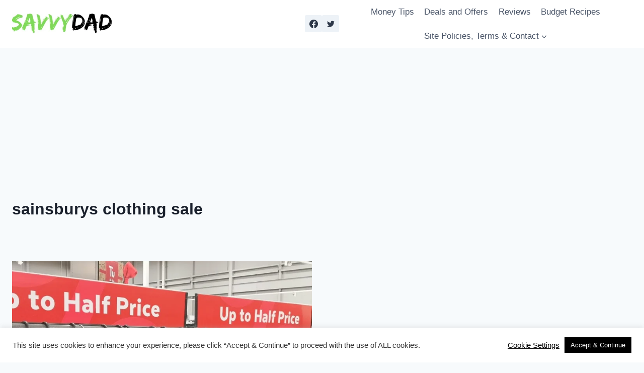

--- FILE ---
content_type: text/html; charset=utf-8
request_url: https://www.google.com/recaptcha/api2/aframe
body_size: 266
content:
<!DOCTYPE HTML><html><head><meta http-equiv="content-type" content="text/html; charset=UTF-8"></head><body><script nonce="HrNC4oyoLSa3B5W0nGeoWA">/** Anti-fraud and anti-abuse applications only. See google.com/recaptcha */ try{var clients={'sodar':'https://pagead2.googlesyndication.com/pagead/sodar?'};window.addEventListener("message",function(a){try{if(a.source===window.parent){var b=JSON.parse(a.data);var c=clients[b['id']];if(c){var d=document.createElement('img');d.src=c+b['params']+'&rc='+(localStorage.getItem("rc::a")?sessionStorage.getItem("rc::b"):"");window.document.body.appendChild(d);sessionStorage.setItem("rc::e",parseInt(sessionStorage.getItem("rc::e")||0)+1);localStorage.setItem("rc::h",'1769514492286');}}}catch(b){}});window.parent.postMessage("_grecaptcha_ready", "*");}catch(b){}</script></body></html>